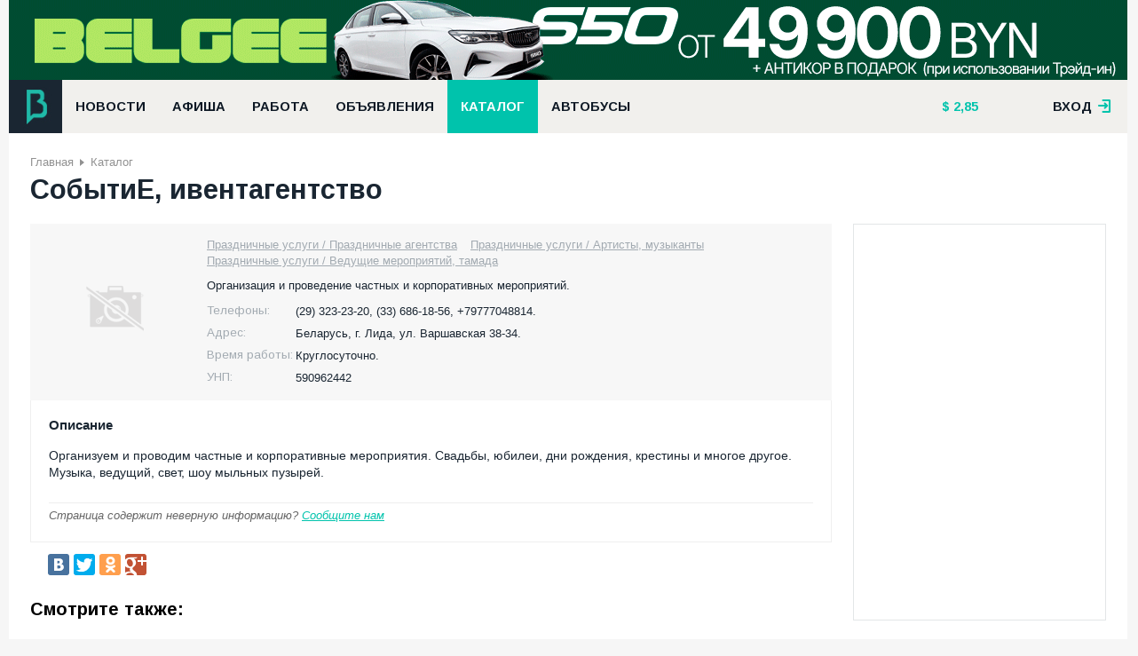

--- FILE ---
content_type: text/html; charset=UTF-8
request_url: https://bizlida.by/catalog/prazdnichnye-agentstva/company-6715
body_size: 6554
content:
<!DOCTYPE html><html prefix="og: http://ogp.me/ns#"><head><meta http-equiv="Content-Type" content="text/html; charset=utf-8"/><title>СобытиЕ, ивентагентство</title><meta name="description" content="Организация и проведение частных и корпоративных мероприятий."/><meta name="creator" content="ITMEDIA, www.itmedia.by"/><link rel="stylesheet" href="/bundles/bizlidasite/css/plugin.css?v30"/><link rel="stylesheet" href="/bundles/bizlidasite/css/main-new.css?v30"/><link href='https://fonts.googleapis.com/css?family=Arimo:400,700&subset=cyrillic,latin' rel='stylesheet'
          type='text/css'><script type="text/javascript" src="/bundles/bizlidasite/js/jquery.js"></script><script type="text/javascript" src="/bundles/bizlidasite/js/plugins.js?v30"></script><script type="text/javascript" src="/bundles/bizlidasite/js/main-script.js?v30"></script><meta name="viewport" content="width=device-width"><link rel="apple-touch-icon-precomposed" sizes="144x144" href="https://bizlida.by/apple-touch-icon-144x144.png"/><link rel="icon" type="image/png" href="https://bizlida.by/favicon-196x196.png" sizes="196x196"/><link rel="icon" type="image/png" href="https://bizlida.by/favicon-32x32.png" sizes="32x32"/><link rel="icon" type="image/png" href="https://bizlida.by/favicon-16x16.png" sizes="16x16"/><link rel="alternate" type="application/rss+xml" title="RSS-канал" href="https://bizlida.by/news/rss"/><meta property="og:type" content="website"/><meta property="og:title" content="СобытиЕ, ивентагентство"/><meta property="og:url" content="https://bizlida.by/catalog/prazdnichnye-agentstva/company-6715"/><meta property="og:description" content="Организация и проведение частных и корпоративных мероприятий."/></head><body><div class="bl-overlay"></div><div class="main-wrapper"><div class="bl-container-main"><div class="bl-panel"><div class="bl-blk bl-banner" style="margin: 0; padding: 0;"><iframe src="https://rotation.advmedia.by/go.php?id=1&type=iframe&r=822917" class="bl-240" style="width: 100%; height: 90px; display: block; margin: 0"></iframe></div></div><div class="bl-panel panel-header"><div class="header-main"><div class="df-row"><div class="df-col" style="position: relative"><a href="/" class="bl-logo"></a></div><div class="df-col-full"><div class="bl-blk"><ul class="nav nav-horizontal bl-main-menu"><li><a                                                    href="/news">
                                                    Новости
                                                </a></li><li><a                                                    href="/afisha">
                                                    Афиша
                                                </a></li><li><a                                                    href="/job">
                                                    Работа
                                                </a></li><li><a                                                    href="/baraholka">
                                                    Объявления
                                                </a></li><li><a class="sel"                                                   href="/catalog">
                                                    Каталог
                                                </a></li><li><a                                                    href="/bus">
                                                    Автобусы
                                                </a></li></ul></div></div><div class="df-col"><div class="bl-blk"><ul class="nav nav-horizontal bl-header-info"><li><a href="/kurs"  title="Курс на 29 января 2026" class="bl-i-dollar">

        2,85
    </a></li><li></li></ul></div></div><div class="df-col df-float-right"><div class="bl-registry"><div class="login-user"><a href="#" class="link open">вход <span class="bl-f-ico bl-i-enter"></span></a><div class="login-box"><div class="panel login" style="display: block"><div class="df-clear-wrap"><div class="col f-col"><div class="headline">
                                    Авторизация
                                    <span class="bl-f-ico bl-i-enter"></span></div><form action="/login_check" method="post"><div class="control-row"><input type="email" name="_email" placeholder="E-mail"/></div><div class="control-row"><input type="password" name="_password" placeholder="Пароль"/></div><div class="control-row" style="margin-top: 5px"><div class="col"><input type="checkbox" name="_remember_me"/><label>Запомнить меня</label></div><div class="col df-align-r"><a href="/amnesia">Забыли пароль?</a></div></div><div class="control-row"><button class="bl-btn">Войти</button></div></form></div><div class="col t-col"><a href="/registration" class="headline panel-default">Регистрация<span>&#8594;</span></a></div><div class="col s-col"><div class="headline">
                                    Войти с помощью социальных сетей
                                </div><div class="bl-blk"><div class="bl-blk-title">Зайти можно через социальные сети</div><div class="bl-social-enter"><div class="bl-elem"><div class="description">
                Вы можете авторизоваться на сайте одним кликом по значку любой из ваших социальных сетей.
            </div></div><div class="bl-elem"><ul class="nav nav-horizontal"><li><a href="/connect/facebook" class="bl-f-ico bl-i-facebook"></a></li><li><a href="/connect/vkontakte" class="bl-f-ico bl-i-vk"></a></li><li><a href="/connect/google" class="bl-f-ico bl-i-gplus"></a></li><li><a href="/connect/odnoklassniki" class="bl-f-ico bl-i-odk"></a></li></ul></div></div></div></div></div></div><div class="panel registry"><div class="df-clear-wrap"><div class="col f-col"><div class="headline">
                                    Регистрация на сайте
                                </div><p>
                                    Благодаря регистрации вы сможете размещать объявления,
                                    вакансии, сможете комментировать новости, афишу и
                                    объявления.
                                </p><p>
                                    Регистрируясь, вы принимаете
                                    <a href="/rules" style="color: #fff">правила ресурса.</a></p></div><div class="col t-col"><a href="#" class="headline panel-switcher"><span class="bl-f-ico bl-i-enter"></span>Авторизация<span>&#8594;</span></a></div><div class="col s-col"><div class="headline">&nbsp;</div><form action="/registration" method="post"><div class="control-row"><input type="text" name="registration[username]" placeholder="Представьтесь"/></div><div class="control-row"><input type="email" name="registration[email]" placeholder="E-mail"/><div class="hint">
                                            На этот почтовый ящик придет письмо <br/> с
                                            инструкцией для продолжения
                                            <br/> регистрации
                                        </div></div><div class="control-row"><input type="password" name="registration[password][first]"
                                               placeholder="Пароль"/></div><div class="control-row"><input type="password" name="registration[password][second]"
                                               placeholder="Пароль ёще раз"/></div><div class="control-row"><input type="checkbox" name="registration[confirm]"/><label>С условиями согласен</label></div><div class="control-row"><button class="bl-btn">Регистрация</button></div></form></div></div></div></div></div></div></div></div></div></div><div class="bl-panel panel-content"><div class="bl-container"><ul class="nav nav-horizontal bl-breadcrumbs"><li><a href="/">Главная</a></li><li><a href="/catalog">Каталог</a></li></ul><div class="bl-page-title df-clear-wrap"><h1 itemprop="name">СобытиЕ, ивентагентство</h1></div><div class="bl-main-content"><div class="df-row"><div class="df-col df-col9"><div itemscope itemtype="http://schema.org/Organization"><div class="default-article catalog-article"><div class="head"><div class="df-row"><div class="df-col"><div class="image no-photo"></div></div><div class="df-col"><div class="summary"><div class="elem"><ul class="nav nav-horizontal categories"><li><a href="/catalog/prazdnichnye-agentstva">Праздничные услуги
                                                / Праздничные агентства</a></li><li><a href="/catalog/artisty-muzykanty">Праздничные услуги
                                                / Артисты, музыканты</a></li><li><a href="/catalog/vedushhie-meroprijatij-tamada">Праздничные услуги
                                                / Ведущие мероприятий, тамада</a></li></ul></div><div class="elem"><div class="description" itemprop="description">Организация и проведение частных и корпоративных мероприятий.</div></div><div class="elem"><span class="headline">Телефоны:</span><span itemprop="telephone">(29) 323-23-20, (33) 686-18-56, +79777048814.</span></div><div class="elem" itemprop="address" itemscope
                                     itemtype="http://schema.org/PostalAddress"><span class="headline">Адрес:</span><span itemprop="addressCountry">Беларусь, <span
                                                itemprop="streetAddress">г. Лида, ул. Варшавская 38-34.</span></span></div><div class="elem"><span class="headline">Время работы:</span><span>Круглосуточно.</span></div><div class="elem"><span class="headline">УНП:</span><span>590962442</span></div></div></div></div></div><div class="body"><div class="elem"><div class="headline">Описание</div><div class="description"><p>Организуем и проводим частные и корпоративные мероприятия. Свадьбы, юбилеи, дни рождения, крестины и многое другое. Музыка, ведущий, свет, шоу мыльных пузырей.</p></div></div><div class="elem"><div class="bl-disclaimer">
                        Страница содержит неверную информацию?
                        <a href="/abuse/catalog/6715">Сообщите нам</a></div></div></div><div class="footer"><div class="bl-blk bl-blk-share"><script type="text/javascript" src="//yastatic.net/share/share.js" charset="utf-8"></script><div class="yashare-auto-init" data-yashareL10n="be"
         data-yashareQuickServices="vkontakte,facebook,twitter,odnoklassniki,gplus" data-yashareTheme="counter"></div></div></div></div><div class="bl-blk"><!-- Yandex.RTB R-A-1206780-5 --><div id="yandex_rtb_R-A-1206780-5"></div><script type="text/javascript">
    (function(w, d, n, s, t) {
        w[n] = w[n] || [];
        w[n].push(function() {
            Ya.Context.AdvManager.render({
                blockId: "R-A-1206780-5",
                renderTo: "yandex_rtb_R-A-1206780-5",
                async: true
            });
        });
        t = d.getElementsByTagName("script")[0];
        s = d.createElement("script");
        s.type = "text/javascript";
        s.src = "//an.yandex.ru/system/context.js";
        s.async = true;
        t.parentNode.insertBefore(s, t);
    })(this, this.document, "yandexContextAsyncCallbacks");
</script></div><div class="bl-blk"><div class="bl-blk-title">Смотрите также:</div><table class="list-companies"><tr class="list-item company-item " itemscope
    itemtype="http://schema.org/Organization"><td class="td-image"><div class="elem"><div class="image no-photo"></div></div></td><td class="td-summary"><div class="elem"><a href="/catalog/prazdnichnye-agentstva/company-4709" itemprop="url" class="headline">
                Красивая свадьба, свадебное агентство
            </a></div><meta itemprop="name" content="Красивая свадьба, свадебное агентство"><div class="elem" itemprop="description"><div class="summary">
                Организация свадеб в Лиде, Гродно и Минске.
            </div></div><div class="elem"><div class="site">
                    Сайт:
                    <a href="http://svadba-belarus.by" target="_blank" rel="nofollow" title="В новом окне">
                        svadba-belarus.by
                    </a></div></div></td></tr><tr class="list-item company-item " itemscope
    itemtype="http://schema.org/Organization"><td class="td-image"><div class="elem"><div class="image no-photo"></div></div></td><td class="td-summary"><div class="elem"><a href="/catalog/view/2009" itemprop="url" class="headline">
                Раубо А.Ф., ИП
            </a></div><meta itemprop="name" content="Раубо А.Ф., ИП"><div class="elem" itemprop="description"><div class="summary">
                Продажа салютов, фейерверков, товаров для организации праздников, воздушных шаров.
            </div></div></td></tr><tr class="list-item company-item " itemscope
    itemtype="http://schema.org/Organization"><td class="td-image"><div class="elem"><div class="image no-photo"></div></div></td><td class="td-summary"><div class="elem"><a href="/catalog/prazdnichnye-agentstva/company-5098" itemprop="url" class="headline">
                Сезон декора
            </a></div><meta itemprop="name" content="Сезон декора"><div class="elem" itemprop="description"><div class="summary">
                Оформление свадеб. Выездные регистрации в Лиде.
            </div></div><div class="elem"><div class="site">
                    Сайт:
                    <a href="http://sezondecora.by" target="_blank" rel="nofollow" title="В новом окне">
                        sezondecora.by
                    </a></div></div></td></tr><tr class="list-item company-item " itemscope
    itemtype="http://schema.org/Organization"><td class="td-image"><div class="elem"><div class="image "><a href="/catalog/view/3158" ><img src="https://bizlida.by/cache/company_thumb/media/pages/ce/c5/cec54c8f433c830f85fd6798d3d37418.jpeg" alt=""
                             itemprop="image"/></a></div></div></td><td class="td-summary"><div class="elem"><a href="/catalog/view/3158" itemprop="url" class="headline">
                Сюрприз, студия детских праздников
            </a></div><meta itemprop="name" content="Сюрприз, студия детских праздников"><div class="elem" itemprop="description"><div class="summary">
                Организация и проведение детских Дней Рождения, шоу-программ, выпускных, рекламных акций, новогодних поздравлений и программ. Радуем детей в г. Лида и Лидского района, Гродненской …
            </div></div><div class="elem"><div class="site">
                    Сайт:
                    <a href="http://vk.com/studiasurpris" target="_blank" rel="nofollow" title="В новом окне">
                        vk.com/studiasurpris
                    </a></div></div></td></tr><tr class="list-item company-item " itemscope
    itemtype="http://schema.org/Organization"><td class="td-image"><div class="elem"><div class="image "><a href="/catalog/prazdnichnye-agentstva/company-5378" ><img src="https://bizlida.by/cache/company_thumb/media/pages/4e/ad/4ead3f12e33794c398279269302a985a.png" alt=""
                             itemprop="image"/></a></div></div></td><td class="td-summary"><div class="elem"><a href="/catalog/prazdnichnye-agentstva/company-5378" itemprop="url" class="headline">
                Чеховъ Кейтеринг
            </a></div><meta itemprop="name" content="Чеховъ Кейтеринг"><div class="elem" itemprop="description"><div class="summary">
                Наша мобильная команда с радостью возьмет заботу о Вашем событии, где бы оно не проходило — на усадьбе, открытой площадке, или у Вас дома.
            </div></div><div class="elem"><div class="site">
                    Сайт:
                    <a href="http://чехов.бел" target="_blank" rel="nofollow" title="В новом окне">
                        чехов.бел
                    </a></div></div></td></tr></table></div></div></div><div class="df-col df-col3 sidebar"><div class="bl-blk"><div class="bl-side-banner"><iframe src="https://rotation.advmedia.by/go.php?id=6&type=iframe&r=724679" class="bl-240"></iframe></div></div></div></div></div></div></div><div class="bl-panel panel-footer"><div class="bl-container"><div class="df-row"><div class="df-col df-col7"><div class="bl-blk"><div class="bl-elem"><ul class="nav nav-horizontal bl-footer-menu"><li><a href="/about/project">О сайте</a></li><li><a href="/contacts">Контакты</a></li><li><a href="/rules">Правила использования</a></li><li><a href="/adv">Реклама на сайте</a></li><li><a href="/catalog/for-companies">Размещение в
                                                        каталоге</a></li></ul></div><div class="bl-elem">
                                        &copy; «Бизнес-Лида», 2006–2026
                                    </div><div class="bl-elem">
                                        Сайт города Лида: новости, объявления, каталог фирм и организаций, вакансии и
                                        резюме, афиша, полезная информация.
                                    </div><div class="bl-elem"><span class="copyright">
                                         &copy; Дизайн и разработка &laquo;<a href="http://itmedia.by">ITMEDIA</a>&raquo;
                                    </span></div></div></div><div class="df-col df-col4"><ul class="nav nav-horizontal bl-social"><li><a href="https://www.facebook.com/bizlida.by"><span class="bl-facebook-new"></span>Facebook</a></li><li><a href="http://vk.com/bizlida_by"><span class="bl-vk-new"></span>Вконтакте</a></li><li><a href="https://t.me/bizlida"><span class="bl-telegram-new"></span>Telegram</a></li><li><a href="/news/rss"><span class="bl-rss-new"></span>RSS лента</a></li></ul></div><div class="df-col df-col1"><a href="#" class="bl-btn bl-btn-up"
                                   onclick="$(document).ready(function(){$('body').animate({scrollTop: 0}, 500); return false})"><span class="bl-f-ico bl-i-up"></span>Наверх</a></div></div></div></div></div></div><div class="big-poster"><p><a href="https://tki.by/?utm_source=bizlida&amp;utm_medium=baner_futer&amp;utm_campaign=vorota" rel="nofollow" target="_blank"><img alt="" src="/media/img/34d86a9e430516a5b0bfaeed5fe80f8a.jpeg" style="width: 1260px; height: 350px; border-width: 0px; border-style: solid;" /></a></p></div><script type="text/javascript" src="/bundles/bizlidasite/js/post-loader.js"></script><!-- Yandex.Metrika counter --><script type="text/javascript">(function (d, w, c) { (w[c] = w[c] || []).push(function() { try { w.yaCounter813392 = new Ya.Metrika({id:813392, webvisor:true, clickmap:true, trackLinks:true}); } catch(e) { } }); var n = d.getElementsByTagName("script")[0], s = d.createElement("script"), f = function () { n.parentNode.insertBefore(s, n); }; s.type = "text/javascript"; s.async = true; s.src = (d.location.protocol == "https:" ? "https:" : "http:") + "//mc.yandex.ru/metrika/watch.js"; if (w.opera == "[object Opera]") { d.addEventListener("DOMContentLoaded", f, false); } else { f(); } })(document, window, "yandex_metrika_callbacks");</script><noscript><div><img src="//mc.yandex.ru/watch/813392" style="position:absolute; left:-9999px;" alt="" /></div></noscript><!-- /Yandex.Metrika counter --><script>
  (function(i,s,o,g,r,a,m){i['GoogleAnalyticsObject']=r;i[r]=i[r]||function(){
  (i[r].q=i[r].q||[]).push(arguments)},i[r].l=1*new Date();a=s.createElement(o),
  m=s.getElementsByTagName(o)[0];a.async=1;a.src=g;m.parentNode.insertBefore(a,m)
  })(window,document,'script','https://www.google-analytics.com/analytics.js','ga');

  ga('create', 'UA-93934626-1', 'auto');
  ga('send', 'pageview');

</script></body></html>

--- FILE ---
content_type: text/html; charset=UTF-8
request_url: https://rotation.advmedia.by/go.php?id=1&type=iframe&r=822917
body_size: 262
content:
<!DOCTYPE html><html><head><meta charset="utf-8"/></head><body style="overflow: hidden; padding: 0; margin: 0;"><a href="http://rotation.advmedia.by/redirect.php?id=151" target="_blank" rel="nofollow"><img src="https://bizlida.by/media/ad/0a/a4/0aa438a3741b12e194de061cb3cd10b5.gif" alt="" /></a></body></html>

--- FILE ---
content_type: text/plain
request_url: https://www.google-analytics.com/j/collect?v=1&_v=j102&a=1398188403&t=pageview&_s=1&dl=https%3A%2F%2Fbizlida.by%2Fcatalog%2Fprazdnichnye-agentstva%2Fcompany-6715&ul=en-us%40posix&dt=%D0%A1%D0%BE%D0%B1%D1%8B%D1%82%D0%B8%D0%95%2C%20%D0%B8%D0%B2%D0%B5%D0%BD%D1%82%D0%B0%D0%B3%D0%B5%D0%BD%D1%82%D1%81%D1%82%D0%B2%D0%BE&sr=1280x720&vp=1280x720&_u=IEBAAEABAAAAACAAI~&jid=1517324260&gjid=264330510&cid=429897521.1769715053&tid=UA-93934626-1&_gid=1929675108.1769715053&_r=1&_slc=1&z=1449613042
body_size: -448
content:
2,cG-YVSKFYSC52